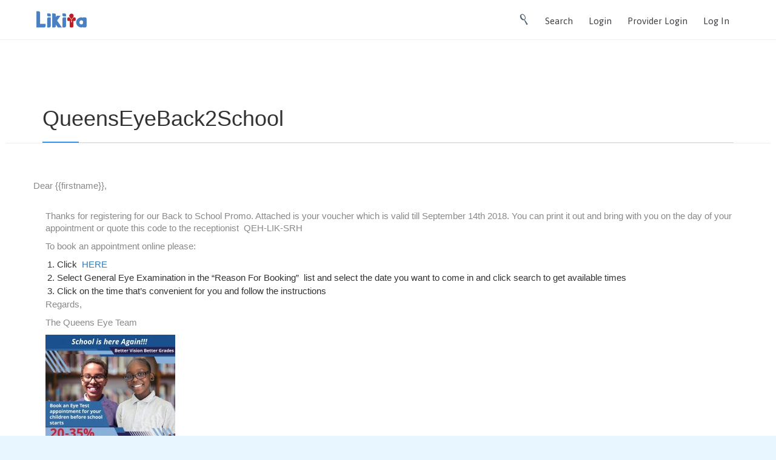

--- FILE ---
content_type: text/plain
request_url: https://www.google-analytics.com/j/collect?v=1&_v=j102&a=2047949033&t=pageview&_s=1&dl=https%3A%2F%2Flikita.org%2Ftemplate%2Fqueenseyeback2school%2F&ul=en-us%40posix&dt=QueensEyeBack2School%20%E2%80%93%20Likita&sr=1280x720&vp=1280x720&_u=IGBAgEABAAAAACAAI~&jid=132582183&gjid=1863847565&cid=506716652.1762180408&tid=UA-89615429-1&_gid=282651023.1762180408&_slc=1&z=1172164142
body_size: -449
content:
2,cG-892MBYG3P4

--- FILE ---
content_type: application/javascript
request_url: https://likita.org/wp-content/plugins/medical-appointment-booker/public/js/medical-appointment-booker-public.js?ver=1.6.4.5071820190332
body_size: 12164
content:
function openNav() {
    document.getElementById("mySidenav").style.width = "250px";
}

/* Set the width of the side navigation to 0 */
function closeNav() {
    document.getElementById("mySidenav").style.width = "0";
}
jQuery(function ($) {

    'use strict';
    /**
     * All of the code for your public-facing JavaScript source
     * should reside in this file.
     *
     * Note that this assume you're going to use jQuery, so it prepares
     * the $ function reference to be used within the scope of this
     * function.
     *
     * From here, you're able to define handlers for when the DOM is
     * ready:
     *
     * $(function() {
     *
     * });
     *
     * Or when the window is loaded:
     *
     * $( window ).load(function() {
     *
     * });
     *
     * ...and so on.
     *
     * Remember that ideally, we should not attach any more than a single DOM-ready or window-load handler
     * for any particular page. Though other scripts in WordPress core, other plugins, and other themes may
     * be doing this, we should try to minimize doing that in our own work.
     */
    /**
     * Javascript functionality for manipulating side bar
     */
    /* Set the width of the side navigation to 250px */

    function openNav() {
        document.getElementById("mySidenav").style.width = "250px";
    }

    /* Set the width of the side navigation to 0 */
    function closeNav() {
        document.getElementById("mySidenav").style.width = "0";
    }
    function customizeCofirmCancelAppointmentPage(){
        if ($("#likita-provider") && $(".hospital-title") && $(".hospital-title").length > 0){
            var providerName = $("#likita-provider").data('value');
            var logo = $("#likita-logo").data('value');
            $(".hospital-title h2").text(providerName);
            if(logo){
               $(".hospital-logo img").attr('src',logo);  
            }
        }
    }
    $(".main-admin-preloader-container").fadeOut();

    /****************************************************/
    Date.prototype.timeNow = function () {
        return (((this.getHours() < 10) ? "0" : "") + this.getHours() + ":" + ((this.getMinutes() < 10) ? "0" : "") + this.getMinutes());
    };
    $("#my-calendar").hide();
    window.vex.defaultOptions.className = 'vex-theme-top';
    var latestAppointment = null;
    var isNewAppointment = 0;
    var newAppointment = null;
    var activeAppointment = null;
    var cancelAppointmentUrl = MyAjax.site_url + "/cancel-appointment/";

    var nextAppointment = null;
    var availabilityContainer = null;
    var currentDashboardState = null;
    var selectedDateAvailabilities = null;
    var selectedDate = null;
    var currentAvailabillityDays = null;
    var selectedSlots = null;
    var startDate = null;
    var endDate = null;
    var days = ["Sunday", "Monday", "Tuesday", "Wednesday", "Thursday", "Friday", "Saturday"];
    var months = ["Jan", "Feb", "Mar", "Apr", "May", "Jun", "Jul", "Aug", "Sep", "Oct", "Nov", "Dec"];
    function dateInString(_date) {
        var theDate = new Date(_date);
        var theMonth = months[theDate.getMonth()];
        var theDay = theDate.getDate();
        return theMonth + " " + theDay;
    }

    function reformatDate(_date) {
        var date = "0000-00-00";
        try {
            date = _date.split("-").reverse().join("-");
        } catch (e) {
            console.log(e);
        }
        return date;
    }
    function addSlots(_time) {
        var keyExists = selectedSlots.indexOf(_time);
        if (keyExists == -1) {
            selectedSlots.push(_time);
        } else {
            selectedSlots.splice(keyExists, 1);
        }
    }
    function getHashParameters() {
        var hash = window.location.hash;
        var queryParametersPresent = hash.split("?");
        var params = "";
        if (queryParametersPresent instanceof Array) {
            return queryParametersPresent[1];
        }
    }


    function initDashboardDate() {
        var params = getHashParameters();
        if (!params) {
            return false;
        }
        params = params.split("&");
        var dateString = "";
        params.forEach(function (currString) {
            if (currString.search("appointmentDate") != -1) {
                dateString = currString;
            }
        });
        if (dateString == "") {
            return false;
        }
        var queryParams = dateString.split("=");
        if (queryParams.length == 2) {
            startDate = queryParams[1];
            endDate = queryParams[1];
        }

    }
    function jump(h) {
        var url = location.href;
        location.href = "#" + h;
    }
    function setAppointmentNotifications(_message) {
        jQuery("#appointment-notifications").text(_message).removeClass('hidden').hide().fadeIn();
        setTimeout(function () {
            $("#appointment-notifications").fadeOut('slow', function () {
                $(this).text("");
            });
        }, 5000);
    }
    function setDailyNotCanceledAppointmentContent(response) 
    {
        if(typeof $("#provider_dashboard .wpv-progress:first span") == 'undefined'  
                ||  typeof response == 'undefined' || typeof response['todayAppointments'] == 'undefined'){
            return;
        }  
        var table = $('#confirmed-unconfirmed-appointment-table');
        var body = '<tbody><tr><th style="text-align: left;">Time slot</th>' +
                '<th style="text-align: left;">Patient Name</th><th style="text-align: left;">' +
                'Service</th><th style="text-align: centre;">Status</th></tr>';
        if (response.todayAppointments.unConfirmedAppointment.length != 0) {
            _.each(response.todayAppointments.unConfirmedAppointment, function (currentValue) {
                var time = startDate ? currentValue.date + " " + currentValue.time : currentValue.time;
                body += "<tr class='daily-appointment' appointmentId='" + currentValue.appointment_Id + "'><td>" + time + "</td><td>" + currentValue.name + "</td><td>" + currentValue.service + "</td>" +
                        "<td><span style='color: red;'>Unconfirmed</span></td></tr>";
            });
        }
        if (response.todayAppointments.tentativeAppointment.length != 0) {
            _.each(response.todayAppointments.tentativeAppointment, function (currentValue) {
                var time = startDate ? currentValue.date + " " + currentValue.time : currentValue.time;
                body += "<tr class='daily-appointment' appointmentId='" + currentValue.appointment_Id + "'><td>" + time + "</td><td>" + currentValue.name + "</td><td>" + currentValue.service + "</td>" +
                        "<td><span style='color: red;'>Tentative</span></td></tr>";
            });
        }
        if (response.todayAppointments.confirmedAppointment.length != 0) {
            _.each(response.todayAppointments.confirmedAppointment, function (currentValue) {
                var time = startDate ? currentValue.date + " " + currentValue.time : currentValue.time;
                body += "<tr class='daily-appointment' appointmentId='" + currentValue.appointment_Id + "'><td>" + time + "</td><td>" + currentValue.name + "</td><td>" + currentValue.service + "</td>" +
                        "<td><span style='color:green'>Confirmed</span></td></tr>";
            });
        }

        body += '</tbody>';
        table.hide().html(body).fadeIn();
    }
    function setDailyCanceledAppointmentContent(response) {
       if(typeof $("#provider_dashboard .wpv-progress:first span") == 'undefined'  
                ||  typeof response == 'undefined' || typeof response['todayAppointments'] == 'undefined'){
            return;
        }  
        var body = '<tbody><tr><th style="text-align: center;">Time slot</th>' +
                '<th style="text-align: left;">Patient Name</th><th style="text-align: left;">' +
                'Service</th></tr>';
        if (response.todayAppointments.cancelledAppointment.length != 0) {
            _.each(response.todayAppointments.cancelledAppointment, function (currentValue) {
                var time = startDate ? currentValue.date + " " + currentValue.time : currentValue.time;
                body += "<tr class='daily-appointment' appointmentId='" + currentValue.appointment_Id + "'><td>" + time + "</td><td>" + currentValue.name + "</td><td>" + currentValue.service + "</td>" +
                        "</tr>";
            });
        }
        body += '</tbody>';
        $("#cancelled-appointment-table").hide().html(body).fadeIn();
    }
    function setWeeklyAppointmentContent(response) {
        if(typeof $("#provider_dashboard .wpv-progress:first span") == 'undefined'  
                ||  typeof response == 'undefined' || typeof response['weeklyAppointment'] == 'undefined'){
            return;
        }
        
        $("#provider_dashboard .wpv-progress:first span").text(Math.floor(response.weeklyAppointment.allAppointment));
        try {
            $("#provider_dashboard .wpv-progress:eq(1)").data('easyPieChart').update(Math.floor(response.weeklyAppointment.confirmedAppointment));
            $("#provider_dashboard .wpv-progress:eq(2)").data('easyPieChart').update(Math.floor(response.weeklyAppointment.tentativeAppointment));
            $("#provider_dashboard .wpv-progress:last").data('easyPieChart').update(Math.floor(response.weeklyAppointment.cancelledAppointment));
        } catch (_error) {
            console.log(_error);
        }




    }
    //initialize slickjas slider on provider and promotions page
    $('.your-class').slick({
        autoplay: true,
        arrows: false,
        dots: true,
        fade: true,
        cssEase: 'linear',
        infinite: true

    });
    if (MyAjax.isPersonnel || MyAjax.isSubscriber) {
        jQuery(document).find("span:contains('Provider Login')").hide();
    }
    $("#filterByDate").click(function (e) {
        startDate = $("#startDate").val();
        endDate = $("#endDate").val();
        $(".main-admin-preloader-container").fadeIn();
        $(".this-week-appointment-title,.today-appointment-title").html("Appointments (" + dateInString(startDate) + " - " + dateInString(endDate) + " )");
        refreshDashboard(function () {
            $(".main-admin-preloader-container").fadeOut();
        });
        e.preventDefault();
    });

    $("#clearFilter").click(function (e) {
        startDate = null;
        endDate = null;
        $("#startDate").val("");
        $("#endDate").val("");
        refreshDashboard();
        $(".this-week-appointment-title").html("This Week’s Appointments");
        $(".today-appointment-title").html("Today’s Appointments");
        e.preventDefault();
    });
    //refreshes the dashboard
    function refreshDashboard(_callback) {
        var providerId = $("#dashbaordProviderId").val();
        var data = {
            'action': 'get_dashboard_update',
            'security': MyAjax.security,
            'providerId': providerId,
            'startDate': startDate,
            endDate: endDate
        };
        jQuery.post(MyAjax.ajaxurl, data, function (response) {
            var response = jQuery.parseJSON(response);
            if (!currentDashboardState) {
                setWeeklyAppointmentContent(response);
                setDailyCanceledAppointmentContent(response);
                setDailyNotCanceledAppointmentContent(response);
                currentDashboardState = response;
                if (!startDate) {
                    if (_callback) {
                        _callback();
                    }
                    return;
                }
            }
            if (currentDashboardState.weeklyAppointment !== undefined) {
                //set the weekly appointment values
                if ((_.isEqual(currentDashboardState.weeklyAppointment, response.weeklyAppointment) != true) || startDate) {
                    setWeeklyAppointmentContent(response);
//                $("#provider_dashboard .wpv-progress:first span").text(Math.floor(response.weeklyAppointment.allAppointment));
//                   try{
//                     $("#provider_dashboard .wpv-progress:eq(1)").data('easyPieChart').update(Math.floor(response.weeklyAppointment.confirmedAppointment));
//                        $("#provider_dashboard .wpv-progress:eq(2)").data('easyPieChart').update(Math.floor(response.weeklyAppointment.tentativeAppointment));
//                        $("#provider_dashboard .wpv-progress:last").data('easyPieChart').update(Math.floor(response.weeklyAppointment.cancelledAppointment));   
//                   }catch (_error){
//                   console.log(_error); 
//                }



                }
            }
            if (currentDashboardState.todayAppointments !== undefined) {
                //refresh the Today's appointment table
                if (_.isEqual(currentDashboardState.todayAppointments.cancelledAppointment, response.todayAppointments.cancelledAppointment) != true || startDate) {

                    setDailyCanceledAppointmentContent(response);
                }
                if (_.isEqual(currentDashboardState.todayAppointments.confirmedAppointment, response.todayAppointments.confirmedAppointment) != true ||
                        _.isEqual(currentDashboardState.todayAppointments.unConfirmedAppointment, response.todayAppointments.unConfirmedAppointment) != true || startDate) {
                    setDailyNotCanceledAppointmentContent(response);
//                var table = $('#confirmed-unconfirmed-appointment-table');
//                        var body = '<tbody><tr><th style="text-align: left;">Time slot</th>' +
//                        '<th style="text-align: left;">Patient Name</th><th style="text-align: left;">' +
//                        'Service</th><th style="text-align: centre;">Status</th></tr>';
//                        if (response.todayAppointments.unConfirmedAppointment.length != 0){
//                _.each(response.todayAppointments.unConfirmedAppointment, function(currentValue){
//                     var time = startDate ? currentValue.date + " " +  currentValue.time : currentValue.time;
//                body += "<tr class='daily-appointment' appointmentId='" + currentValue.ucId + "'><td>" + time + "</td><td>" + currentValue.name + "</td><td>" + currentValue.service + "</td>" +
//                        "<td><span style='color: red;'>Unconfirmed</span></td></tr>";
//                });
//                }
//                if (response.todayAppointments.confirmedAppointment.length != 0){
//                _.each(response.todayAppointments.confirmedAppointment, function(currentValue){
//                    var time = startDate ? currentValue.date + " " +  currentValue.time : currentValue.time;
//                body += "<tr class='daily-appointment' appointmentId='" + currentValue.ucId + "'><td>" + time + "</td><td>" + currentValue.name + "</td><td>" + currentValue.service + "</td>" +
//                        "<td><span style='color:green'>Confirmed</span></td></tr>";
//                });
//                }
//
//                body += '</tbody>';
//                        table.hide().html(body).fadeIn();
                }
            }
            currentDashboardState = response;
            if (_callback) {
                _callback();
            }
        });
    }

    function resetDashboard() {
        $("#next-appointment-container").html("");
        $("#change-appointment-active-appointment").html("");
        //$("#calendar-parent > div:first-child").fadeOut();
        $("#appointment-times").fadeOut();
    }
    function initAdminDashboard() {
        // $("#appointment-time-slots").html(generateTimeIntervals()).hide().fadeIn();
        //  getProviderAppointments();
        var latestAppointment = null, isNewAppointment = 0, newAppointment = null,
                activeAppointment = null, nextAppointment = null,
                availabilityContainer = null, currentDashboardState = null,
                selectedDateAvailabilities = null, selectedDate = null,
                currentAvailabillityDays = null, selectedSlots = null;
        if ($("#provider_dashboard").length) {
            $("span:contains('Provider Login')").hide();
        }
        $("#user-profile").html("");
        $(".current-appointment").html("");
        $("#next-appointment-container").html("");
        $("#patient-appointment-operations span.title-text").html("&nbsp;");
        $("#patient-appointment-operations span.title-text").html("&nbsp;");
        $("html #main-content #patient-appointment-operations ui-state-default ui-corner-top ui-tabs-active ui-state-active").css({'background': '#b5e0f !important'});
    }
    function myDateFunction(id) {

        var date = $("#" + id).data("date");
        selectedDate = date;
        $("#appointment-time-slots").fadeOut().html("");
        $("#appointment-times").fadeOut();
        if (currentAvailabillityDays && currentAvailabillityDays.indexOf(selectedDate) == -1) {
            return;
        }
        $(".day").removeClass('dateSelected');
        $("#" + id).addClass('dateSelected');
        //use date to fetch availabilitie for that date and generate available time slots


        setTimeInterval(selectedDate);
    }
    function generateTimeIntervals() {
        var intervals = ["12.00am - 12.30am", "12.30am - 01.00am", "01.00am - 01.30am", "02.00am - 02.30am",
            "03.00am - 03.30am",
            "04.00am - 04.30am", "04.30am - 05.00am", "05.30am - 06.00am", "06.30am - 07.00am", "07.00am - 07.30am",
            "08.00am - 08.30am", "09.00am - 09.30am", "10.00 - 10.30am", "11.00am - 11.30am", "11.30am - 12.pm",
            "12.00pm - 12.30pm", "12.30pm - 01.00pm", "01.00pm - 01.30pm", "02.00pm - 02.30pm",
            "03.00pm - 03.30pm",
            "04.00pm - 04.30pm", "04.30pm - 05.00pm", "05.30pm - 06.00pm", "06.30pm - 07.00pm", "07.00pm - 07.30pm",
            "08.00pm - 08.30pm", "09.00pm - 09.30pm", "10.00 - 10.30pm", "11.00pm - 11.30pm", "11.30pm - 12.am"];
        var list = "";
        intervals.forEach(function (currentInterval) {
            list += '<li class="time-interval">' + currentInterval + '</li>';
        });
        return list;
    }
    function setTimeInterval(_date) {
        if (MyAjax) {

            var data = {
                'action': 'get_provider_availabilities_by_date',
                'appointmentId': activeAppointment.id,
                'date': _date,
                'security': MyAjax.security
            };
            jQuery.post(MyAjax.ajaxurl, data, function (response) {
                var availabilities = jQuery.parseJSON(response);
                if (availabilities.status) {
                    var list = "";
                    selectedDateAvailabilities = availabilities.message;
                    availabilities.message.forEach(function (currentInterval) {
                        list += '<li class="time-interval">' + currentInterval.startdate + "-" + currentInterval.enddate + '</li>';
                    });
                    $("#appointment-time-slots").html(list).hide().fadeIn();
                    $("#appointment-times").removeClass("hidden").fadeIn();
                }
            });
        }
    }

    function getProviderAvailabilities(_appointmentId, _successCallback, _failureCallback) {
        // activeAppointment.providerId,activeAppointment.serviceId
        if (MyAjax) {

            var data = {
                'action': 'get_provider_availabilities',
                'appointmentId': _appointmentId,
                'security': MyAjax.security
            };
            jQuery.post(MyAjax.ajaxurl, data, function (response) {
                var appointment = jQuery.parseJSON(response);
                if (appointment.status) {
                    availabilityContainer = appointment.message;
                    currentAvailabillityDays = appointment.message.map(function (_activeDay) {
                        return _activeDay.startdate;
                    });
                    var eventData = appointment.message.map(function (currentData) {
                        var newData = {};
                        newData.classname = 'available-date';
                        newData.date = currentData.startdate;
                        newData.badge = true;
                        newData.availability_Id = currentData.availability_Id;
                        return newData;
                    });
                    jQuery("#my-calendar").html("");
                    jQuery("#my-calendar").zabuto_calendar({data: eventData, action: function () {
                            return myDateFunction(this.id, false);
                        }, legend: [
                            {type: "block", label: "Available Days", classname: "available-date"}
                        ]});
                    $("#calendar-parent > div:first-child").fadeIn();
                    if (_successCallback) {
                        _successCallback();
                    }
                } else {
                    if (_failureCallback) {
                        _failureCallback();
                    }

                }
            });
        }
    }
    String.prototype.wordWrap = function (_length) {
        if (this.length < _length) {
            return this;
        }
        return this.substring(0, (_length - 1)) + "\n" + this.substring(_length);
    };
    function getDate(_date) {
        var monthNames = [
            "Jan", "Feb", "Mar",
            "Apr", "May", "Jun", "Jul",
            "Aug", "Sep", "Oct",
            "Nov", "Dec"
        ];
        var date = new Date(_date);
        var day = date.getDate();
        var monthIndex = date.getMonth();
        var year = date.getFullYear();
        return monthNames[monthIndex] + " " + day + "," + year + "";
    }
    function setAppointmentCardContent(_appointment) {
        var from = new Date(_appointment.startdate).timeNow();
        var to = new Date(_appointment.enddate).timeNow();
        var sex = {m: "Male", f: "Female"};
        $('#appointment-card:hidden').fadeIn('slow', function () {
            $(this).removeClass('hidden');
            $(this).find('.user-name-checkin').html('<h2 class="name-container">' + _appointment.firstname + " " + _appointment.surname + '</h2>');
            $(this).find('.user-details-checkin').html('<br><p class="user-details-checkin"><h3>' + _appointment.name + "</h3><p>" + days[new Date(_appointment.startdate).getDay()] + ',' + getDate(_appointment.startdate) + '[' + from + "-" + to + ' ]' + '</p><p>Date of birth : ' + _appointment.dob + ' Gender: ' + sex[_appointment.sex.toLowerCase()] + "</p>");
            $(this).hide().fadeIn('slow');
        });
    }

    function getUserDetails(_appointment) {
        var fullname = (_appointment.firstname + " " + _appointment.surname);
        var payeeID = _appointment.payeeType == 'private' || _appointment.payeeType.trim() == "" ? fullname + "( Private )" :
                _appointment.payeeType;

        var hospitalId = _appointment.hospital_Id ? _appointment.hospital_Id : "N/A";
        var template = '<div class="panel panel-info">' +
                '<div class="panel-heading"><h4 class="text-center">Patient Details</h4></div>' +
                '<div class="panel-body">' +
                '<h2 class="name-container">' + fullname + '</h2>' +
                '<br><table id="patient-details-table">' +
                '<tr><td>Date of Birth:</td><td colspan="2">' + reformatDate(_appointment.dob) + '</td></tr>'
                + '<tr><td>Telephone:</td><td colspan="2">' + _appointment.telephone + '</td></tr>'
                + '<tr><td>Email:</td><td colspan="2">' + _appointment.email + '</td></tr>'
                + '<tr><td>Payment:</td><td colspan="2">' + payeeID + '</td></tr>'
                + '<tr><td>Hospital ID:</td><td colspan="2">' + hospitalId + '</td></tr>'

                + '</table>' +
                '</div></div>';
        return template;
    }
    function getAppointmentCardForNextAppointment(_appointment, _addButtons) {

        var from = new Date(_appointment.startdate).timeNow();
        var to = new Date(_appointment.enddate).timeNow();
        var sex = {m: "Male", f: "Female"};
        var template = '<input type="hidden" id="activeAppointment" value="' + _appointment.id + '">' +
                '<div class="panel panel-info">' +
                '<div class="panel-heading"><h4 class="text-center">Next Appointment</h4></div>' +
                '<div class="panel-body">' +
                //                           '<li class="list-group-item">Name : <span class="subscriber-name">'+_appointment.firstname + " " + _appointment.surname+'</span></li>'
                //                + '<li class="list-group-item">Sex : <span class="subscriber-sex">'+sex[_appointment.sex]+'</span></li><li class="list-group-item">Birthday : '+_appointment.dob+' <span class="subscriber-dob"></span></li></ul>'+
                '<h4 class="day-container name text-center">' + days[new Date(_appointment.startdate).getDay()] + '</h4>' +
                '<h4 class="text-center" class="date text-center">' + getDate(_appointment.startdate) + ' [' + from + "-" + to + ']</h4>' +
                '<div class="panel-footer" style="background:#fff">' +
                '<div class="row">' +
                '<div class="col-sm-12">' +
                '<h5 class="text-center service">for</h5>' +
                '<h4 class="text-center">' + _appointment.name + '</h4>' +
                '</div><div class="col-sm-12 col-md-6">' +
                '</div>' +
                '</div></div></div>';
        if (_addButtons && _appointment.status != "cancelled") {
            var confirmed = _appointment.status == "confirmed" ? 1 : 0;
            template += '<div class="row" style="padding:5px">' +
                    '<div class="col-sm-6"><button type="button" class="btn  btn-sm btn-warning ' +
                    'reschedule-next-app-btn pull-left">Reschedule</button></div><div class="col-sm-6">' +
                    '<button type="button" class="btn btn-sm btn-danger cancel-btn pull-right" confirmed="' + confirmed + '" link="' + cancelAppointmentUrl + _appointment.id + '/admin'  + '">&nbsp;Cancel&nbsp;</button>' +
                    '</div></div>';
        }
        ;
        if (_appointment.status == "cancelled") {
            template += '<div class="row text-center" style="padding:5px">Appointment has been Cancelled</div>';
        }
        return template;
    }
    function setAppointmentDetails(_current, _next) {
        activeAppointment = _current;
        $("#user-profile").html(getUserDetails(activeAppointment)).hide().fadeIn();
        $(".current-appointment").html(getAppointmentCard(_current, true)).hide().fadeIn();
        $("#change-appointment-active-appointment").html(getAppointmentCard(_current)).hide().fadeIn();
        if (_next.length != 0) {
            nextAppointment = _next;
            $("#next-appointment-container").html(getAppointmentCardForNextAppointment(nextAppointment, true)).hide().fadeIn();
        } else {
            $("#next-appointment-container").html('<div class="row text-center" ' +
                    ' style="background-color:#F5F5F6;padding-top:20px;padding-bottom:20px" ' +
                    'id=""><div class="extended-column-inner"><div class="slogan clearfix ' +
                    ' has-button><div class="slogan-content"><h2>There is no upcoming appointment!</h2>' +
                    '</div><div class="button-wrp"><a href="#" class="button vamtam-button accent2  ' +
                    'button-filled hover-accent1 create-appointment"><span class="icon shortcode theme "' +
                    ' style="color:#3695EB;"></span><span class="btext">Create New Appointment</span></a></div></div></div></div>');
        }
    }
    function getAppointmentCardForNewAppointment(_appointment) {

        var from = new Date(_appointment.startdate).timeNow();
        var to = new Date(_appointment.enddate).timeNow();
        var sex = {m: "Male", f: "Female"};
        var template = '<input type="hidden" id="activeAppointment" value="' + _appointment.id + '">' +
                '<div class="panel panel-info">' +
                '<div class="panel-heading"><h4 class="text-center">New Appointment</h4></div>' +
                '<div class="panel-body">' +
                //                           '<li class="list-group-item">Name : <span class="subscriber-name">'+_appointment.firstname + " " + _appointment.surname+'</span></li>'
                //                + '<li class="list-group-item">Sex : <span class="subscriber-sex">'+sex[_appointment.sex]+'</span></li><li class="list-group-item">Birthday : '+_appointment.dob+' <span class="subscriber-dob"></span></li></ul>'+
                '<h4 class="day-container name text-center"></h4>' +
                '<h4 class="text-center" class="date text-center"></h4>' +
                '<div class="panel-footer" style="background:#fff">' +
                '<div class="row">' +
                '<div class="col-sm-12">' +
                '<h5 class="text-center service">for</h5>' +
                '<h4 class="text-center">' + _appointment.name + '</h4>' +
                '</div><div class="col-sm-12 col-md-6">' +
                '</div>' +
                '</div></div></div>';
        return template;
    }
    function retrieveAppointmentByUcid(_ucId, _notAjax) {
        var confirmationCode = _ucId;
        // $("#checkin-input").val(appointmentId);
        resetDashboard();
        var isAvailable = true;
        var data = {
            'action': 'get_appointment',
            'ucId': confirmationCode,
            'security': MyAjax.security
        };
        jQuery.post(MyAjax.ajaxurl, data, function (response) {
            var appointment = jQuery.parseJSON(response);
            if (appointment.status) {
                setAppointmentDetails(appointment.message, appointment.next);
            } else {
                setAppointmentNotifications('The appointment details cannot be found');
            }
        });
    }
    function retrieveAppointmentByAppointmentId(_appId, _notAjax) {
        var confirmationCode = _appId;
        // $("#checkin-input").val(appointmentId);
        resetDashboard();
        var isAvailable = true;
        var data = {
            'action': 'get_appointment',
            'appointmentId': _appId,
            'security': MyAjax.security
        };
        jQuery.post(MyAjax.ajaxurl, data, function (response) {
            var appointment = jQuery.parseJSON(response);
            if (appointment.status) {
                setAppointmentDetails(appointment.message, appointment.next);
            } else {
                setAppointmentNotifications('The appointment details cannot be found');
            }
        });
    }


// $("#tabs-1 .ui-tabs-nav .ui-state-active").removeClass('ui-state-active');

//             
//             $("#tab-1-1-change-appointment").fadeOut('ease',function(){
//            $("#tab-1-0-appointments").fadeIn(); 
//          })  
//          
//            $("#ui-id-1").parent().addClass('ui-state-active');
//           $("#ui-id-2").parent().removeClass('ui-state-active');
    function openWebInModal(_url, _vex) {
        var defaultOptions = {
            content: '',
            unsafeContent: '<iframe name="myIframe"></iframe>',
            showCloseButton: true,
            escapeButtonCloses: true,
            overlayClosesOnClick: true,
            appendLocation: 'body',
            className: '',
            overlayClassName: '',
            contentClassName: '',
            closeClassName: '',
            afterOpen: function () {
                vex.close(_vex.id);
                window.open(_url, "myIframe");
            }
        };
        var vexId = vex.open(defaultOptions);
    }
    function activateChangeApointmentTab() {

        $("#tab-1-0-appointments").fadeOut('ease', function () {
            $("#tab-1-1-change-appointment").fadeIn('ease', function () {
                $("#ui-id-2").parent().addClass('ui-state-active');
                $("#ui-id-1").parent().removeClass('ui-state-active');
                $("#tab-1-1-change-appointment").scrollView();
            });
        });


    }
    function activateAppointmentDetailsTab() {

        $("#tab-1-1-change-appointment").fadeOut('ease', function () {
            $("#tab-1-0-appointments").fadeIn();
        });

        $("#ui-id-1").parent().addClass('ui-state-active');
        $("#ui-id-2").parent().removeClass('ui-state-active');
        $("#tab-1-0-appointments").scrollView();
    }
    ;
    function getAppointmentCard(_appointment, addButtons) {

        var from = new Date(_appointment.startdate).timeNow();
        var to = new Date(_appointment.enddate).timeNow();
        var sex = {m: "Male", f: "Female"};
        var template = '<input type="hidden" id="activeAppointment" value="' + _appointment.id + '">' +
                '<div class="panel panel-info">' +
                '<div class="panel-heading"><h4 class="text-center">Current Appointment</h4></div>' +
                '<div class="panel-body">' +
                '<h4 class="day-container name text-center">' + days[new Date(_appointment.startdate).getDay()] + '</h4>' +
                '<h4 class="text-center" class="date text-center">' + getDate(_appointment.startdate) + ' [' + from + "-" + to + ']</h4>' +
                '<div class="panel-footer" style="background:#fff">' +
                '<div class="row">' +
                '<div class="col-sm-12">' +
                '<h5 class="text-center service">for</h5>' +
                '<h4 class="text-center">' + _appointment.service_name + '</h4>' +
                '</div><div class="col-sm-12 col-md-6">' +
                '</div>' +
                '</div></div></div>';
        if (addButtons && _appointment.status != "cancelled") {
            var confirmed = _appointment.status == "confirmed" ? 1 : 0;
            template += '<div class="row" style="padding:5px"><div class="col-sm-4">' +
                    '<button type="button" class="btn btn-sm btn-success checkin-btn">&nbsp;Check-in &nbsp;</button></div>' +
                    '<div class="col-sm-4"><button type="button" class="btn  btn-sm btn-warning ' +
                    'reschedule-btn text-center">Reschedule</button></div><div class="col-sm-4">' +
                    '<button type="button" class="btn btn-danger btn-sm cancel-btn pull-right" confirmed="' + confirmed + '" link="' + cancelAppointmentUrl + _appointment.id + '/' + _appointment.ucId + '">&nbsp;Cancel&nbsp;</button>' +
                    '</div>'
        }
        ;
        if (_appointment.status == "cancelled") {
            template += '<div class="row text-center" style="padding:5px">Appointment has been Cancelled</div>';
        }
        template += "</div>";
        return template;
    }

    $('body').on('click', '.create-appointment', function () {
//set new Appointment Value
        newAppointment = activeAppointment;
        // check Availabilities for new Appointment
        getProviderAvailabilities(newAppointment.id, function () {
            //if there are availabilities get A card for new appointment and set calendar
            $("#change-appointment-active-appointment").html(getAppointmentCardForNewAppointment(newAppointment));
            //set a flag that it is a new appointment
            isNewAppointment = 1;
            // activate the changeAppointmetn Tab
            activateChangeApointmentTab();
        }, function () {
            //if there are no availabilites notify that there are no avialabaility
            isNewAppointment = 0;
            $("#tab-1-0-appointments").scrollView();
            setAppointmentNotifications("There is no availability for this service");
        });
    });
    $("body").on('click', '.reschedule-btn', function () {
        isNewAppointment = 0;
        latestAppointment = activeAppointment;
        getProviderAvailabilities(activeAppointment.id,
                function () {
                    $("#user-profile").html(getUserDetails(activeAppointment));
                    $("#change-appointment-active-appointment").html(getAppointmentCard(activeAppointment));
                    activateChangeApointmentTab();
                },
                function () {
                    setAppointmentNotifications('There are no time slots remaining for this service');
                });
    });
    $("#back-to-current-appointment").click(function () {
        activateAppointmentDetailsTab();
    });
    $("body").on('click', '.reschedule-next-app-btn', function () {
        activeAppointment = nextAppointment;
        getProviderAvailabilities(activeAppointment.id,
                function () {

                    activateChangeApointmentTab();
                    $("#change-appointment-active-appointment").html(getAppointmentCardForNextAppointment(activeAppointment));
                },
                function () {
                    setAppointmentNotifications('There are no time slots remaining for this service');
                });
    }
    );
    $("#appointment-time-slots").on('click', 'li.time-interval', function () {
        $("li.time-interval").each(function () {
            $(this).removeClass('selectTimeSlot');
        });
        $(this).addClass('selectTimeSlot');
        var time = $(this).text();
        selectedSlots = time;
        if (selectedSlots) {
            var metaBoxIsVisible = $("#meta-box").is(':visible');
            if (!metaBoxIsVisible) {
                $("#meta-box").removeClass('hidden').fadeIn();
            }

        } else {
            $("#meta-box").fadeOut();
        }
    });
    //cancel appointment event handling
    $('body').on('click', '.cancel-btn', function () {
        var link = $(this).attr('link');
        var confirmed = $(this).attr('confirmed');
        var cancelMessage = confirmed ? "This appointment has been previously confirmed. Are  you sure you want to continue?" : "Are you sure you want to do cancel this appointment?";
        var vexId = vex.dialog.confirm({
            message: cancelMessage,
            callback: function (value) {
                if (value) {
                    initAdminDashboard();
                    var win = window.open(link, "_blank",
                            "toolbar=yes,scrollbars=yes,resizable=yes,top=200,left=300,width=600,height=600");
                    if (win) {
                        win.focus();
                        //Browser has allowed it to be opened

                    } else {
                        //Browser has blocked it
                        alert('Please allow popups for this website');
                    }
                } else {

                }
            }
        });
    });


    $("#meta-box a").click(function (e) {
        var template = '<div class="panel panel-info">' +
                '<div class="panel-heading"><h4 class="text-center">Appointment</h4></div>' +
                '<div class="panel-body">' +
                '<ul class="list-group">' +
//                           '<li class="list-group-item">Name : <span class="subscriber-name">'+_appointment.firstname + " " + _appointment.surname+'</span></li>'
//                + '<li class="list-group-item">Sex : <span class="subscriber-sex">'+sex[_appointment.sex]+'</span></li><li class="list-group-item">Birthday : '+_appointment.dob+' <span class="subscriber-dob"></span></li></ul>'+
                '<h2 class="name-container">' + activeAppointment.firstname + " " + activeAppointment.surname + '</h2>' +
                '<h4 class="text-center" class="date text-center">' + getDate(selectedDate) + ' [' + selectedSlots + ']</h4>' +
                '<div class="panel-footer" style="background:#fff">' +
                '<div class="row">' +
                '<div class="col-sm-12">' +
                '<h5 class="text-center service">for</h5>' +
                '<h4 class="text-center">' + activeAppointment.name + '</h4>' +
                '</div><div class="col-sm-12 col-md-6">' +
                '</div>' +
                '</div></div></div>';
        var modalContent = '<div class="modal fade" id="modal" tabindex="-1" role="dialog"><div class="modal-dialog" role="document"><div class="modal-content">' +
                '<div class="modal-header">' +
                ' <button type="button" class="close" data-dismiss="modal" aria-label="Close"><span aria-hidden="true">&times;</span></button>' +
//                '<h4 class="modal-title">Confirm Appointment Change </h4>' 

                '</div>' +
                '<div class="modal-body"><div class="alert alert-info hidden"></div>' +
                '</div>' + template +
                '<div class="modal-footer">' +
                '<button type="button" class="btn btn-default" data-dismiss="modal">Close</button>' +
                '<button type="button" class="btn btn-primary" id="converAppointmentChange">Save changes</button><img class="ajax-loader hidden" src="' + window.location.hostname + '/wp-content/plugins/contact-form-7/images/ajax-loader.gif" alt="Sending ..." /></div></div></div></div>';
        $("body").prepend(modalContent);
        $('#modal').modal('show');
        e.preventDefault();
    });
    $.fn.scrollView = function () {
        return this.each(function () {
            $('html, body').animate({
                scrollTop: $(this).offset().top
            }, 1000);
        });
    };
    $("body").on('click', '#converAppointmentChange', function () {
        var selectedAvailability = 0;
        var dateParts = selectedSlots.split("-");
        var starttime = dateParts[0];
        var endtime = dateParts[1];
        for (var i = 0; i < selectedDateAvailabilities.length; i++) {
            if (selectedDateAvailabilities[i]['startdate'] == starttime && selectedDateAvailabilities[i]['enddate'] == endtime) {
                selectedAvailability = selectedDateAvailabilities[i]['availability_Id'];
            }
        }
        var data = {
            'action': 'change_appointment',
            'isNewAppointment': isNewAppointment,
            'appointmentId': activeAppointment.id,
            'availability': selectedAvailability,
            'security': MyAjax.security
        };
        $("#modal .ajax-loader").removeClass("hidden").fadeIn();
        jQuery.post(MyAjax.ajaxurl, data, function (response) {
            var appointment = jQuery.parseJSON(response);
            if (appointment.status) {
//                $("#appointment-change-message").removeClass('hidden').fadeIn(function(){
//                activateAppointmentDetailsTab();
//                 setAppointmentNotifications('Appointment has been changed Successfully');
//                });
//                        setTimeout(function(){
//                        $("#appointment-change-message").fadeOut();
//                        }, 5000)
//                        isNewAppointment = 0;
//                }
//                
                $("#modal .alert-info").removeClass('hidden').fadeIn(function () {
                    $(this).text("Appointment has been changed Successfully");
                    $("#modal .ajax-loader").hide();
                    var _this = this;
                    setTimeout(function () {
                        $(_this).text("");
                        $(_this).fadeOut();
                        setAppointmentDetails(appointment.message, appointment.next);
                        activateAppointmentDetailsTab();
                        $('#modal').modal('hide');
                    }, 3000);
                    isNewAppointment = 0;
                });
            }
            ;
            $("#modal .ajax-loader").hide();
        });
    });
    $("#appointment-not-available").click(function () {
        if ($('#appointment-not-available').is(':checked')) {
            $("#reason").val($("#default-reason").text());
            $("#notavailable").val("1");
        }
    });
    $("#search-appointment").click(function () {
        var confirmationCode = $("#checkin-input").val();
        retrieveAppointmentByUcid(confirmationCode);
        activateAppointmentDetailsTab();
    });
    $(".appointment-table").on("click", "tr.daily-appointment", function (e) {
        isNewAppointment = 0;
        var confirmationCode = $(this).attr("appointmentId");
        retrieveAppointmentByAppointmentId(confirmationCode);
        activateAppointmentDetailsTab();
    });
    $(".ui-tabs-nav").on('click', '#ui-id-1', function () {
        activateAppointmentDetailsTab();
    });
    $("#appointment-other").click(function () {
        if ($('#appointment-other').is(':checked')) {
            $("#reason").val("");
            $("#notavailable").val("0");
        }
    });
    //event is fired of when a subscribe is checked in the provider pannel
    $("body").on('click', '.checkin-btn', function (e) {
        vex.dialog.prompt({
            unsafeMessage: '<p>Are you sure you want to Checkin the patient?</p>' +
                    '<p style="text-align:center" id="vexbusy" class="hide"><span>' +
                    '<img src="https://likita.org/wp-content/uploads/2018/06/ajax-loader-gif.gif" alt="Loading.."></span></p>',
            placeholder: 'Enter User Confirmation code',
//            beforeClose: function(){
//                return false;
//            },
            onSubmit: function (event) {
                var $vexContent;
                event.preventDefault();
                event.stopPropagation();
                $vexContent = $(this).parent();
                var response = jQuery(event.target).serialize();
                var responseParts = response.split("=");
                var code = responseParts[1];
                var data = {
                    'action': 'confirm_appointment_checkin',
                    'appointmentId': activeAppointment.id,
                    code: code,
                    'security': MyAjax.security
                };
                jQuery('#vexbusy').removeClass('hide');
                jQuery.post(MyAjax.ajaxurl, data, function (response) {

                    var appointment = jQuery.parseJSON(response);
                    if (!appointment.status) {
                        //   $("#tab-1-0-appointments").scrollView();
                        jQuery('#vexbusy').addClass('hide');
                        vex.closeAll();
                        setAppointmentNotifications('User confirmation code not valid');
                    } else {
                        var data = {
                            'action': 'check_appointment_in',
                            'appointmentId': activeAppointment.id,
                            'security': MyAjax.security
                        };

                        jQuery.post(MyAjax.ajaxurl, data, function (response) {
                            var appointment = jQuery.parseJSON(response);
                            if (appointment.status) {
                                //   $("#tab-1-0-appointments").scrollView();
                                jQuery('#vexbusy').addClass('hide');
                                vex.closeAll()
                                setAppointmentNotifications('Patient has been checked In Successfully');
                            }
                        });

                    }
                });
            },
            callback: function (value) {

            }
        });

        e.preventDefault();
    });
//        $("#change-appointment").click(function (e) {
//        $("div#tab-1-1-change-appointment:hidden").fadeIn('slow');
//        $("div#tab-1-0-appointments").fadeOut();
//        $("#tab-1-1-change-appointment").scrollView();
//        $("div#tabs-1-l-0-next-appointment").removeClass('ui-state-active');
//        $("#tab-1-1-change-appointment li").addClass('ui-state-active');
//        getProviderAvailabilities(activeAppointment.id);
//        e.preventDefault();
//        });
    // $("#appointment-card").html();
//        $("#checkin-button").click(function () {
//var appointmentCode = $("#checkin-input").val();
//        resetDashboard();
//        if (!appointmentCode) {
//return;
//        }
//$("#appointment-card").fadeOut();
//        var data = {
//        'action': 'get_appointment',
//                'ucId': appointmentCode,
//                'security': MyAjax.security,
//        };
//        $('.ajax-loader').fadeIn();
//        jQuery.post(MyAjax.ajaxurl, data, function (response) {
//        var appointment = jQuery.parseJSON(response);
//                if (appointment.status) {
//        activeAppointment = appointment.message;
//                //var appointmentCard = getAppointmentCard(appointment.message);
////             $("#appointment-card").html(appointmentCard);  
//                setAppointmentCardContent(appointment.message);
//                $(".current-appointment").html(getAppointmentCard(appointment.message, true)).hide().fadeIn();
//                $("#change-appointment-active-appointment").html(getAppointmentCard(appointment.message)).hide().fadeIn();
//                // $("#appointment-time-slots").html(generateTimeInterlvals()).hide().fadeIn();
//                //$("#my-calendar").fadeIn();
//
//                $("#appointment-calender > div:first-child").fadeIn();
//                $("#checkAppointmentButtonHolder:hidden").fadeIn('slow', function () {
//        $(this).removeClass('hidden').hide().fadeIn('slow');
//        });
//                if (appointment.next.length != 0){
//        $("#next-appointment-container").html(getAppointmentCard(appointment.next)).hide().fadeIn();
//        } else{
//        $("#next-appointment-container").html("<div class='alert alert-info'>There is no upcoming appointment</div>");
//        }
//        }
//        $('.ajax-loader').fadeOut();
//        });
//        });
    var providerId = $("#dashbaordProviderId").val();
    if (providerId) {
        initAdminDashboard();
        initDashboardDate();
        refreshDashboard();
        setInterval(function () {
        if ($("#provider_dashboard").length && $("#custom-page-container.dashboard-content").length == 0) {
            //   $("")
            refreshDashboard();
        }
    }, 30000);
    }
    
    $("#link-moto-button").click(function (e) {
        var linkTo = $(this).attr('href');
        var goTo = $(linkTo).offset().top;
        $(document.body).animate({
            'scrollTop': goTo + "px"
        }, 2000);
    });


    var providerName = $("#provider-contact-form #providerName").val();
    if (providerName) {
        $("#provider-contact-form form").prepend("<input name='providerName' value='" + providerName + "' type='hidden'>");
    }
//promotions page section begin
    $('#carousel123').carousel({interval: 8000});
    var accountSent = $("#promotion-landing #accountinfo_sent");
    if (accountSent && accountSent.length > 0) {
        var showNotification = $("span#accountinfo_sent").data('accountsent');
        if (showNotification == 0) {
            $("#account-notification").hide();
        }
    }
    $("#promotion_authenticate").click(function () {
        $(this).attr('disabled', true);
        var subscriber = jQuery.trim($(this).data('subscriber'));
        var loc = window.location.protocol + "//" + window.location.hostname;
        var self = this;
        $(this).append('<span class="spinner"></span>');
        $(self).find(".spinner").show();
        jQuery.get("/api/v1/accountupdate/" + subscriber,
                function (response) {
                    $(self).find(".spinner").remove();
                    var result = jQuery.parseJSON(response);
                    if (result.status) {
                        swal("", result.message, "success");
                    } else {
                        swal("", result.message, "error");
                    }
                    $(self).attr('disabled', false);
                }
        ).fail(function () {
            $(this).attr('disabled', true);
            swal("", "Please try again later", "error");
        });
    });

    $("#promotion_signup").click(function () {

        var self = this;
        var subscriber = jQuery.trim($(this).data('subscriber')),
                $this = $(this),
                provider_Id = jQuery.trim($(this).data('providersId')),
                subscriber_Id = jQuery.trim($(this).data('subscriberId')),
                promotions = jQuery.trim($(this).data('promotionsId')),
                commentplaceholder = jQuery.trim($(this).data('commentplaceholder'));
        var commentText = (commentplaceholder && commentplaceholder != "comment_placeholder")
                ? commentplaceholder : "Any thing you would like the personnel to know?:";
        //     comment = jQuery.trim($(this).data('comment'));
        // var input = document.createElement('input');
//                swal({
//                text: 'Any thing you would like the personnel to know?:',
//                content: "input",
//                button: {
//                  text: "Done!",
//                  closeModal: false,
//                },
//              })
//              .then(function(comment) {
//                var data = {
//                    promotions_Id:provider_Id,
//                    providers_Id:provider_Id,
//                    subscriber_Id: subscriber_Id,
//                    comment: comment
//                };
//                $this.append('<span class="spinner"></span>'); 
//                $this.find(".spinner").show();
//                jQuery.post("/api/v1/promotionsignup", 
//                            data,
//                            function (response) {
//                                $(self).find(".spinner").remove();
//                                var result = jQuery.parseJSON(response);
//                                if (result.status){
//                                        $this.addClass('spinner');
//                                 swal("",result.message ,"success");
//
//                                }
//                                else{
//                                     swal("",result.message ,"success");
//                            // setAppointmentNotifications('The appointment details cannot be found');
//                                }
//                        });   
//                });

        swal({
            title: commentText,
            input: 'textarea',
            showCancelButton: false,
            confirmButtonText: 'Submit',
            showLoaderOnConfirm: true,
            preConfirm: function (comment) {
                var data = {
                    promotions_Id: promotions,
                    providers_Id: provider_Id,
                    subscriber_Id: subscriber_Id,
                    comment: comment
                };
                // $this.append('<span class="spinner"></span>'); 
                //$this.find(".spinner").show();
                return  $.ajax({
                    type: "POST",
                    url: "/api/v1/promotionsignup",
                    data: JSON.stringify(data),
                    contentType: "application/json",
                    dataType: 'json'
                });
            },
            allowOutsideClick: false
        })
                .then(function (result) {
                    if (result.status) {
                        swal("", result.message, "success");
                    } else {
                        swal("", result.message, "error");
                    }

                });
    });
    
    document.addEventListener( 'wpcf7mailsent', function( event ) {
    var inputs = event.detail.inputs;
    var isRedirect = false;
    var bookingPage = null;
    var action = inputs.find(function(thisItem){
       return  thisItem['name'] == 'action';
    });
    var redirect = inputs.find(function(thisItem){
       return  thisItem['name'] == 'redirect';
    });
    var bookingpageExist = inputs.find(function(thisItem){
       return  thisItem['name'] == 'bookingpage';
    });
    
    if(action && action['value'] == 'register_user_lakeshore' || (redirect && redirect['value'] == 'y') ){
      isRedirect = true;  
    }
    if(bookingpageExist){
      bookingPage = bookingpageExist.value;  
    }
     
    if(isRedirect && bookingPage){
            setTimeout(function(){
                  window.location = bookingPage;
            },6000);
      
    }
}, false );
    
    

});

(function ($, win, MyAjax) {
    function validateEmail(email) {
        var re = /^(([^<>()\[\]\\.,;:\s@"]+(\.[^<>()\[\]\\.,;:\s@"]+)*)|(".+"))@((\[[0-9]{1,3}\.[0-9]{1,3}\.[0-9]{1,3}\.[0-9]{1,3}])|(([a-zA-Z\-0-9]+\.)+[a-zA-Z]{2,}))$/;
        return re.test(email);
    }
    $("#provider-reg-next").click(function () {
        $("#tab-1-0-provider-details").fadeOut('slow', function () {
            $("#tab-1-1-admin-details").fadeIn();
            $("#ui-id-2").parent().addClass('ui-state-active');
            $("#ui-id-1").parent().removeClass('ui-state-active');
        });
    });
    $("#provider-reg-back").click(function () {
        $("#tab-1-1-admin-details").fadeOut('slow', function () {
            $("#tab-1-0-provider-details").fadeIn();
            $("#ui-id-1").parent().addClass('ui-state-active');
            $("#ui-id-2").parent().removeClass('ui-state-active');
        });
    });
    $("input").keyup(function () {
        $("#fail").fadeOut();
        $("#success").fadeOut();
    });
    $("#other-type-wrapper").fadeOut();
    $("#type").change(function () {
        var type = $(this).val();
        if (type == 'Other') {
            return $("#other-type-wrapper").fadeIn();
        }
        return $("#other-type-wrapper").fadeOut();
    });
    $('#provider-form-sumbit').click(function (e) {
        var _thisButton = this;
        $(this).prop('disable', true);
        var name = $("#name").val();
        var country = $("#country").val();
        var state = $("#state").val();
        var city = $("#city").val();
        var line1 = $("#line1").val();
        var line2 = $("#line2").val();
        var adminName = $("#firsname").val() + " " + $("#lastsname").val();
        var adminEmail = $("#admin_email").val();
        var adminTelephone = $("#admin_telephone").val();
        if (/[a-zA-Z]/.test(adminTelephone)) {
            $("#fail").html("Admin Telephone number is invalid").removeClass('hidden').fadeIn();
            return false;
        }
        var type = $("#type").val();
        if (!name || !country || !state || !city || !line1 || !adminName || !adminEmail
                || !adminTelephone || !type) {
            $("#fail").html("All fields are required").removeClass('hidden').fadeIn();
            $(_thisButton).prop('disable', false);
            return false;
        }
        if (!validateEmail(adminEmail)) {
            $("#fail").html("Admin Email is Invalid").removeClass('hidden').fadeIn();
            $(_thisButton).prop('disable', false);
            return false;
        }
        if (type == 'Other types') {
            if ($.trim($("#othertype").val()) == "") {
                return  $("#fail").html("Other type is required").removeClass('hidden').fadeIn();
            }
            type = $("#othertype").val();
        }


        var data = {
            'action': 'register_provider',
            'name': name,
            'country': country,
            'state': state,
            'city': city,
            'line1': line1,
            'line2': line2,
            'adminName': adminName,
            'adminEmail': adminEmail,
            'adminTel': adminTelephone,
            'type': type,
            'security': MyAjax.security
        };
        $("#ajax-loader").removeClass('hidden').fadeIn();
        jQuery.post(MyAjax.ajaxurl, data, function (response) {
            var result = jQuery.parseJSON(response);
            if (result.status) {

                $('input').each(function () {
                    $(this).val("");
                });
                $('#register-appointment textarea').val("");
                $('#register-appointment select').val("");
                $(_thisButton).prop('disable', false);
                $("#success").html(result.message).removeClass('hidden').fadeIn();
                return  $("#ajax-loader").fadeOut();
            } else {
                $("#fail").html(result.message).removeClass('hidden').fadeIn();
                return  $("#ajax-loader").fadeOut();
            }

        });

        e.preventDefault();
    });

    /*Code for appointment create section of provider pgae*/
    $('#datetimepicker2,#datetimepicker1').datetimepicker({

        format: 'YYYY-MM-DD HH:mm',
        minDate: moment(),
        keyBinds: {
            up: null,
            down: function (widget) {
                if (!widget) {
                    this.show();
                    return;
                }
            },
            left: null,
            right: null,
            t: null,
            'delete': null
        }
    });
    
    $(".patient-confirm-btn").click(function(){
        var appointmentId = $("#likita-appointmentId").data('value');
        var shortcode = $("#likita-code").data('value');
        var siteUrl = window.location.protocol + "//" + window.location.hostname;
        
        var confirmUrl = siteUrl + '/confirm-patient-appointment/' + appointmentId +  '/' + shortcode;
        window.open(confirmUrl,'_self',false);
        
    });
     $(".patient-cancel-btn").click(function(){
        var appointmentId = $("#likita-appointmentId").data('value');
        var shortcode = $("#likita-code").data('value');
        var siteUrl = window.location.protocol + "//" + window.location.hostname;
        
        var cancelUrl = siteUrl + '/cancel-patient-appointment/' + appointmentId +  '/' + shortcode;
       window.open(cancelUrl,'_self',false);
        
    });
    
}(jQuery, window, MyAjax));
(function ($) {
    $('.carousel-showmanymoveone .item').each(function () {
        var itemToClone = $(this);

        for (var i = 0; i < 4; i++) {
            itemToClone = itemToClone.next();

            // wrap around if at end of item collection
            if (!itemToClone.length) {
                itemToClone = $(this).siblings(':first');
            }

            // grab item, clone, add marker class, add to collection
            itemToClone.children(':first-child').clone()
                    .addClass("cloneditem-" + (i))
                    .appendTo($(this));
        }
    });
}(jQuery));


--- FILE ---
content_type: application/javascript
request_url: https://likita.org/wp-content/plugins/medical-appointment-booker/public/js/zabuto_calendar.min.js?ver=1.6.4.5
body_size: 4723
content:
if(typeof jQuery=="undefined"){throw new Error("jQuery is not loaded")}
jQuery(function($) {
$.fn.zabuto_calendar=function(options){var opts=$.extend({},$.fn.zabuto_calendar_defaults(),options);var languageSettings=$.fn.zabuto_calendar_language(opts.language);opts=$.extend({},opts,languageSettings);this.each(function(){var $calendarElement=$(this);$calendarElement.attr("id","zabuto_calendar_"+Math.floor(Math.random()*99999).toString(36));$calendarElement.data("initYear",opts.year);$calendarElement.data("initMonth",opts.month);$calendarElement.data("monthLabels",opts.month_labels);$calendarElement.data("weekStartsOn",opts.weekstartson);$calendarElement.data("navIcons",opts.nav_icon);$calendarElement.data("dowLabels",opts.dow_labels);$calendarElement.data("showToday",opts.today);$calendarElement.data("showDays",opts.show_days);$calendarElement.data("showPrevious",opts.show_previous);$calendarElement.data("showNext",opts.show_next);$calendarElement.data("cellBorder",opts.cell_border);$calendarElement.data("jsonData",opts.data);$calendarElement.data("ajaxSettings",opts.ajax);$calendarElement.data("legendList",opts.legend);$calendarElement.data("actionFunction",opts.action);$calendarElement.data("actionNavFunction",opts.action_nav);drawCalendar();function drawCalendar(){var dateInitYear=parseInt($calendarElement.data("initYear"));var dateInitMonth=parseInt($calendarElement.data("initMonth"))-1;var dateInitObj=new Date(dateInitYear,dateInitMonth,1,0,0,0,0);$calendarElement.data("initDate",dateInitObj);var tableClassHtml=$calendarElement.data("cellBorder")===true?" table-bordered":"";$tableObj=$('<table class="table'+tableClassHtml+'"></table>');$tableObj=drawTable($calendarElement,$tableObj,dateInitObj.getFullYear(),dateInitObj.getMonth());$legendObj=drawLegend($calendarElement);var $containerHtml=$('<div class="zabuto_calendar" id="'+$calendarElement.attr("id")+'"></div>');$containerHtml.append($tableObj);$containerHtml.append($legendObj);$calendarElement.append($containerHtml);var jsonData=$calendarElement.data("jsonData");if(false!==jsonData){checkEvents($calendarElement,dateInitObj.getFullYear(),dateInitObj.getMonth())}}function drawTable($calendarElement,$tableObj,year,month){var dateCurrObj=new Date(year,month,1,0,0,0,0);$calendarElement.data("currDate",dateCurrObj);$tableObj.empty();$tableObj=appendMonthHeader($calendarElement,$tableObj,year,month);$tableObj=appendDayOfWeekHeader($calendarElement,$tableObj);$tableObj=appendDaysOfMonth($calendarElement,$tableObj,year,month);checkEvents($calendarElement,year,month);return $tableObj}function drawLegend($calendarElement){var $legendObj=$('<div class="legend" id="'+$calendarElement.attr("id")+'_legend"></div>');var legend=$calendarElement.data("legendList");if(typeof legend=="object"&&legend.length>0){$(legend).each(function(index,item){if(typeof item=="object"){if("type"in item){var itemLabel="";if("label"in item){itemLabel=item.label}switch(item.type){case"text":if(itemLabel!==""){var itemBadge="";if("badge"in item){if(typeof item.classname==="undefined"){var badgeClassName="badge-event"}else{var badgeClassName=item.classname}itemBadge='<span class="badge '+badgeClassName+'">'+item.badge+"</span> "}$legendObj.append('<span class="legend-'+item.type+'">'+itemBadge+itemLabel+"</span>")}break;case"block":if(itemLabel!==""){itemLabel="<span>"+itemLabel+"</span>"}if(typeof item.classname==="undefined"){var listClassName="event"}else{var listClassName="event-styled "+item.classname}$legendObj.append('<span class="legend-'+item.type+'"><ul class="legend"><li class="'+listClassName+'"></li></u>'+itemLabel+"</span>");break;case"list":if("list"in item&&typeof item.list=="object"&&item.list.length>0){var $legendUl=$('<ul class="legend"></u>');$(item.list).each(function(listIndex,listClassName){$legendUl.append('<li class="'+listClassName+'"></li>')});$legendObj.append($legendUl)}break;case"spacer":$legendObj.append('<span class="legend-'+item.type+'"> </span>');break}}}})}return $legendObj}function appendMonthHeader($calendarElement,$tableObj,year,month){var navIcons=$calendarElement.data("navIcons");var $prevMonthNavIcon=$('<span><span class="glyphicon glyphicon-chevron-left"></span></span>');var $nextMonthNavIcon=$('<span><span class="glyphicon glyphicon-chevron-right"></span></span>');if(typeof navIcons==="object"){if("prev"in navIcons){$prevMonthNavIcon.html(navIcons.prev)}if("next"in navIcons){$nextMonthNavIcon.html(navIcons.next)}}var prevIsValid=$calendarElement.data("showPrevious");if(typeof prevIsValid==="number"||prevIsValid===false){prevIsValid=checkMonthLimit($calendarElement.data("showPrevious"),true)}var $prevMonthNav=$('<div class="calendar-month-navigation"></div>');$prevMonthNav.attr("id",$calendarElement.attr("id")+"_nav-prev");$prevMonthNav.data("navigation","prev");if(prevIsValid!==false){prevMonth=month-1;prevYear=year;if(prevMonth==-1){prevYear=prevYear-1;prevMonth=11}$prevMonthNav.data("to",{year:prevYear,month:prevMonth+1});$prevMonthNav.append($prevMonthNavIcon);if(typeof $calendarElement.data("actionNavFunction")==="function"){$prevMonthNav.click($calendarElement.data("actionNavFunction"))}$prevMonthNav.click(function(e){drawTable($calendarElement,$tableObj,prevYear,prevMonth)})}var nextIsValid=$calendarElement.data("showNext");if(typeof nextIsValid==="number"||nextIsValid===false){nextIsValid=checkMonthLimit($calendarElement.data("showNext"),false)}var $nextMonthNav=$('<div class="calendar-month-navigation"></div>');$nextMonthNav.attr("id",$calendarElement.attr("id")+"_nav-next");$nextMonthNav.data("navigation","next");if(nextIsValid!==false){nextMonth=month+1;nextYear=year;if(nextMonth==12){nextYear=nextYear+1;nextMonth=0}$nextMonthNav.data("to",{year:nextYear,month:nextMonth+1});$nextMonthNav.append($nextMonthNavIcon);if(typeof $calendarElement.data("actionNavFunction")==="function"){$nextMonthNav.click($calendarElement.data("actionNavFunction"))}$nextMonthNav.click(function(e){drawTable($calendarElement,$tableObj,nextYear,nextMonth)})}var monthLabels=$calendarElement.data("monthLabels");var $prevMonthCell=$("<th></th>").append($prevMonthNav);var $nextMonthCell=$("<th></th>").append($nextMonthNav);var $currMonthLabel=$("<span>"+monthLabels[month]+" "+year+"</span>");$currMonthLabel.dblclick(function(){var dateInitObj=$calendarElement.data("initDate");drawTable($calendarElement,$tableObj,dateInitObj.getFullYear(),dateInitObj.getMonth())});var $currMonthCell=$('<th colspan="5"></th>');$currMonthCell.append($currMonthLabel);var $monthHeaderRow=$('<tr class="calendar-month-header"></tr>');$monthHeaderRow.append($prevMonthCell,$currMonthCell,$nextMonthCell);$tableObj.append($monthHeaderRow);return $tableObj}function appendDayOfWeekHeader($calendarElement,$tableObj){if($calendarElement.data("showDays")===true){var weekStartsOn=$calendarElement.data("weekStartsOn");var dowLabels=$calendarElement.data("dowLabels");if(weekStartsOn===0){var dowFull=$.extend([],dowLabels);var sunArray=new Array(dowFull.pop());dowLabels=sunArray.concat(dowFull)}var $dowHeaderRow=$('<tr class="calendar-dow-header"></tr>');$(dowLabels).each(function(index,value){$dowHeaderRow.append("<th>"+value+"</th>")});$tableObj.append($dowHeaderRow)}return $tableObj}function appendDaysOfMonth($calendarElement,$tableObj,year,month){var ajaxSettings=$calendarElement.data("ajaxSettings");var weeksInMonth=calcWeeksInMonth(year,month);var lastDayinMonth=calcLastDayInMonth(year,month);var firstDow=calcDayOfWeek(year,month,1);var lastDow=calcDayOfWeek(year,month,lastDayinMonth);var currDayOfMonth=1;var weekStartsOn=$calendarElement.data("weekStartsOn");if(weekStartsOn===0){if(lastDow==6){weeksInMonth++}if(firstDow==6&&(lastDow==0||lastDow==1||lastDow==5)){weeksInMonth--}firstDow++;if(firstDow==7){firstDow=0}}for(var wk=0;wk<weeksInMonth;wk++){var $dowRow=$('<tr class="calendar-dow"></tr>');for(var dow=0;dow<7;dow++){if(dow<firstDow||currDayOfMonth>lastDayinMonth){$dowRow.append("<td></td>")}else{var dateId=$calendarElement.attr("id")+"_"+dateAsString(year,month,currDayOfMonth);var dayId=dateId+"_day";var $dayElement=$('<div id="'+dayId+'" class="day" >'+currDayOfMonth+"</div>");$dayElement.data("day",currDayOfMonth);if($calendarElement.data("showToday")===true){if(isToday(year,month,currDayOfMonth)){$dayElement.html('<span class="badge badge-today">'+currDayOfMonth+"</span>")}}var $dowElement=$('<td id="'+dateId+'"></td>');$dowElement.append($dayElement);$dowElement.data("date",dateAsString(year,month,currDayOfMonth));$dowElement.data("hasEvent",false);if(typeof $calendarElement.data("actionFunction")==="function"){$dowElement.addClass("dow-clickable");$dowElement.click(function(){$calendarElement.data("selectedDate",$(this).data("date"))});$dowElement.click($calendarElement.data("actionFunction"))}$dowRow.append($dowElement);currDayOfMonth++}if(dow==6){firstDow=0}}$tableObj.append($dowRow)}return $tableObj}function createModal(id,title,body,footer){var $modalHeaderButton=$('<button type="button" class="close" data-dismiss="modal" aria-hidden="true">&times;</button>');var $modalHeaderTitle=$('<h4 class="modal-title" id="'+id+'_modal_title">'+title+"</h4>");var $modalHeader=$('<div class="modal-header"></div>');$modalHeader.append($modalHeaderButton);$modalHeader.append($modalHeaderTitle);var $modalBody=$('<div class="modal-body" id="'+id+'_modal_body">'+body+"</div>");var $modalFooter=$('<div class="modal-footer" id="'+id+'_modal_footer"></div>');if(typeof footer!=="undefined"){var $modalFooterAddOn=$("<div>"+footer+"</div>");$modalFooter.append($modalFooterAddOn)}var $modalContent=$('<div class="modal-content"></div>');$modalContent.append($modalHeader);$modalContent.append($modalBody);$modalContent.append($modalFooter);var $modalDialog=$('<div class="modal-dialog"></div>');$modalDialog.append($modalContent);var $modalFade=$('<div class="modal fade" id="'+id+'_modal" tabindex="-1" role="dialog" aria-labelledby="'+id+'_modal_title" aria-hidden="true"></div>');$modalFade.append($modalDialog);$modalFade.data("dateId",id);$modalFade.attr("dateId",id);return $modalFade}function checkEvents($calendarElement,year,month){var jsonData=$calendarElement.data("jsonData");var ajaxSettings=$calendarElement.data("ajaxSettings");$calendarElement.data("events",false);if(false!==jsonData){return jsonEvents($calendarElement)}else if(false!==ajaxSettings){return ajaxEvents($calendarElement,year,month)}return true}function jsonEvents($calendarElement){var jsonData=$calendarElement.data("jsonData");$calendarElement.data("events",jsonData);drawEvents($calendarElement,"json");return true}function ajaxEvents($calendarElement,year,month){var ajaxSettings=$calendarElement.data("ajaxSettings");if(typeof ajaxSettings!="object"||typeof ajaxSettings.url=="undefined"){alert("Invalid calendar event settings");return false}var data={year:year,month:month+1};$.ajax({type:"GET",url:ajaxSettings.url,data:data,dataType:"json"}).done(function(response){var events=[];$.each(response,function(k,v){events.push(response[k])});$calendarElement.data("events",events);drawEvents($calendarElement,"ajax")});return true}function drawEvents($calendarElement,type){var jsonData=$calendarElement.data("jsonData");var ajaxSettings=$calendarElement.data("ajaxSettings");var events=$calendarElement.data("events");if(events!==false){$(events).each(function(index,value){var id=$calendarElement.attr("id")+"_"+value.date;var $dowElement=$("#"+id);var $dayElement=$("#"+id+"_day");$dowElement.data("hasEvent",true);if(typeof value.title!=="undefined"){$dowElement.attr("title",value.title)}if(typeof value.classname==="undefined"){$dowElement.addClass("event")}else{$dowElement.addClass("event-styled");$dayElement.addClass(value.classname)}if(typeof value.badge!=="undefined"&&value.badge!==false){var badgeClass=value.badge===true?"":" badge-"+value.badge;var dayLabel=$dayElement.data("day");$dayElement.html('<span class="badge badge-event'+badgeClass+'">'+dayLabel+"</span>")}if(typeof value.body!=="undefined"){var modalUse=false;if(type==="json"&&typeof value.modal!=="undefined"&&value.modal===true){modalUse=true}else if(type==="ajax"&&"modal"in ajaxSettings&&ajaxSettings.modal===true){modalUse=true}if(modalUse===true){$dowElement.addClass("event-clickable");var $modalElement=createModal(id,value.title,value.body,value.footer);$("body").append($modalElement);$("#"+id).click(function(){$("#"+id+"_modal").modal()})}}})}}function isToday(year,month,day){var todayObj=new Date;var dateObj=new Date(year,month,day);return dateObj.toDateString()==todayObj.toDateString()}function dateAsString(year,month,day){d=day<10?"0"+day:day;m=month+1;m=m<10?"0"+m:m;return year+"-"+m+"-"+d}function calcDayOfWeek(year,month,day){var dateObj=new Date(year,month,day,0,0,0,0);var dow=dateObj.getDay();if(dow==0){dow=6}else{dow--}return dow}function calcLastDayInMonth(year,month){var day=28;while(checkValidDate(year,month+1,day+1)){day++}return day}function calcWeeksInMonth(year,month){var daysInMonth=calcLastDayInMonth(year,month);var firstDow=calcDayOfWeek(year,month,1);var lastDow=calcDayOfWeek(year,month,daysInMonth);var days=daysInMonth;var correct=firstDow-lastDow;if(correct>0){days+=correct}return Math.ceil(days/7)}function checkValidDate(y,m,d){return m>0&&m<13&&y>0&&y<32768&&d>0&&d<=new Date(y,m,0).getDate()}function checkMonthLimit(count,invert){if(count===false){count=0}var d1=$calendarElement.data("currDate");var d2=$calendarElement.data("initDate");var months;months=(d2.getFullYear()-d1.getFullYear())*12;months-=d1.getMonth()+1;months+=d2.getMonth();if(invert===true){if(months<parseInt(count)-1){return true}}else{if(months>=0-parseInt(count)){return true}}return false}});return this};$.fn.zabuto_calendar_defaults=function(){var now=new Date;var year=now.getFullYear();var month=now.getMonth()+1;var settings={language:false,year:year,month:month,show_previous:true,show_next:true,cell_border:false,today:false,show_days:true,weekstartson:1,nav_icon:false,data:false,ajax:false,legend:false,action:false,action_nav:false};return settings};$.fn.zabuto_calendar_language=function(lang){if(typeof lang=="undefined"||lang===false){lang="en"}switch(lang.toLowerCase()){case"de":return{month_labels:["Januar","Februar","März","April","Mai","Juni","Juli","August","September","Oktober","November","Dezember"],dow_labels:["Mo","Di","Mi","Do","Fr","Sa","So"]};break;case"en":return{month_labels:["January","February","March","April","May","June","July","August","September","October","November","December"],dow_labels:["Mon","Tue","Wed","Thu","Fri","Sat","Sun"]};break;case"ar":return{month_labels:["يناير","فبراير","مارس","أبريل","مايو","يونيو","يوليو","أغسطس","سبتمبر","أكتوبر","نوفمبر","ديسمبر"],dow_labels:["أثنين","ثلاثاء","اربعاء","خميس","جمعه","سبت","أحد"]};break;case"es":return{month_labels:["Enero","Febrero","Marzo","Abril","Mayo","Junio","Julio","Agosto","Septiembre","Octubre","Noviembre","Diciembre"],dow_labels:["Lu","Ma","Mi","Ju","Vi","Sá","Do"]};break;case"fr":return{month_labels:["Janvier","Février","Mars","Avril","Mai","Juin","Juillet","Août","Septembre","Octobre","Novembre","Décembre"],dow_labels:["Lun","Mar","Mer","Jeu","Ven","Sam","Dim"]};break;case"it":return{month_labels:["Gennaio","Febbraio","Marzo","Aprile","Maggio","Giugno","Luglio","Agosto","Settembre","Ottobre","Novembre","Dicembre"],dow_labels:["Lun","Mar","Mer","Gio","Ven","Sab","Dom"]};break;case"nl":return{month_labels:["Januari","Februari","Maart","April","Mei","Juni","Juli","Augustus","September","Oktober","November","December"],dow_labels:["Ma","Di","Wo","Do","Vr","Za","Zo"]};break;case"pl":return{month_labels:["Styczeń","Luty","Marzec","Kwiecień","Maj","Czerwiec","Lipiec","Sierpień","Wrzesień","Październik","Listopad","Grudzień"],dow_labels:["pon.","wt.","śr.","czw.","pt.","sob.","niedz."]};break;case"pt":return{month_labels:["Janeiro","Fevereiro","Marco","Abril","Maio","Junho","Julho","Agosto","Setembro","Outubro","Novembro","Dezembro"],dow_labels:["S","T","Q","Q","S","S","D"]};break;case"ru":return{month_labels:["Январь","Февраль","Март","Апрель","Май","Июнь","Июль","Август","Сентябрь","Октябрь","Ноябрь","Декабрь"],dow_labels:["Пн","Вт","Ср","Чт","Пт","Сб","Вск"]};break;case"se":return{month_labels:["Januari","Februari","Mars","April","Maj","Juni","Juli","Augusti","September","Oktober","November","December"],dow_labels:["Mån","Tis","Ons","Tor","Fre","Lör","Sön"]};break;case"tr":return{month_labels:["Ocak","Şubat","Mart","Nisan","Mayıs","Haziran","Temmuz","Ağustos","Eylül","Ekim","Kasım","Aralık"],dow_labels:["Pts","Salı","Çar","Per","Cuma","Cts","Paz"]};break}};
})

--- FILE ---
content_type: application/javascript
request_url: https://likita.org/wp-content/plugins/medical-appointment-booker/public/js/promotions.js?ver=1.6.4.5
body_size: 806
content:
(function ($) {
    $(document).ready(function () {
        window.vex.defaultOptions.className = 'vex-theme-os';
        var action = $("#accountinfo_sent").data('action');
        var isProviderPage = $("#provider-page").length != 0;
        if (action == 'booking') { 
            var accountSent = $("#promotion-landing #accountinfo_sent");
            if (accountSent && accountSent.length > 0) {
                var showNotification = $("span#accountinfo_sent").data('accountsent');
                if (showNotification == 0) {
                    $("#account-notification").hide();
                    window.vex.dialog.alert("Welcome to Likita! You can now book an appointment at Aquagem using the login details sent to your email address.");
                } else {
                    window.vex.dialog.alert("Welcome to Likita! You can now book an appointment at Aquagem using the login details sent to your email address.");
                }
            }
        } else {
            if(!isProviderPage){
            setTimeout(function () {
                $(".vc_tta-tabs-container li").first().removeClass('vc_active');
                $(".vc_tta-tabs-container li:nth-child(2)").addClass('vc_active');
                $("#services").removeClass('vc_active');
                $("#promotions").addClass('vc_active');
            }, 2000);
        }
        }
        $('a[href^="#direction"]').click(function() {
       setTimeout(function () {

                var lat = $('#map-details').data('lat');
                var lng = $('#map-details').data('lng');

                jQuery(".google_map").gMap({
                    zoom: 14,

                    markers: [{
                            address: "",
                            latitude: lat,
                            longitude: lng,
                            html: '',
                            popup: false}],

                    controls: [],
                    maptype: 'ROADMAP',
                    scrollwheel: false,
                    draggable: false,
                    custom: {
                        styles: [
                            {
                                stylers: [
                                    {inverse_lightness: false}
                                ]
                            }
                        ]
                    }
                });

            },800);

        });

        $("#direction").click(function () {
            setTimeout(function () {

                var lat = $('#map-details').data('lat');
                var lng = $('#map-details').data('lng');

                jQuery(".google_map").gMap({
                    zoom: 14,

                    markers: [{
                            address: "",
                            latitude: lat,
                            longitude: lng,
                            html: '',
                            popup: false}],
                    controls: [],
                    maptype: 'ROADMAP',
                    draggable: true,
                    custom: {
                        styles: [
                            {
                                stylers: [
                                    {inverse_lightness: false}
                                ]
                            }
                        ]
                    }
                });

            },800);

        });
    });
})(jQuery);


